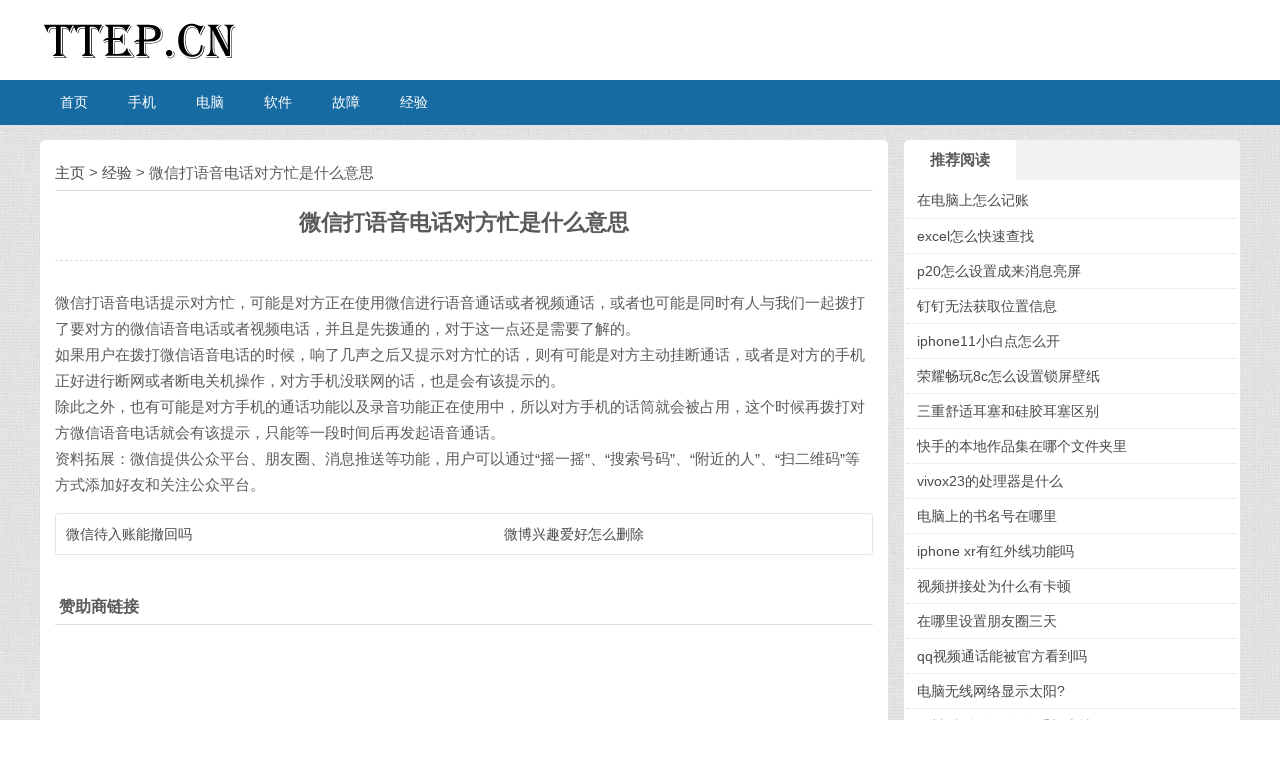

--- FILE ---
content_type: text/html
request_url: https://www.ttep.cn/jy/82673.html
body_size: 7872
content:
<!DOCTYPE html> 
<html> 
<head> 
<meta name="viewport" content="width=device-width,initial-scale=1.0,minimum-scale=1.0,maximum-scale=1.0">
<meta http-equiv="Content-Type" content="text/html; charset=gb2312"/>
<meta name="renderer" content="webkit"> 
<meta http-equiv="X-UA-Compatible" content="edge"/>
<title>微信打语音电话对方忙是什么意思</title>
<meta http-equiv="Cache-Control" content="no-transform" />
<meta http-equiv="Cache-Control" content="no-siteapp" />
<link rel="stylesheet" rev="stylesheet" href="//www.ttep.cn/css/min.css" type="text/css" media="all"/>
<link rel="stylesheet" rev="stylesheet" href="//www.ttep.cn/css/tt.css" type="text/css" media="all"/>
<style type="text/css">body{background:url(https://www.ttep.cn/css/bg_tx.jpg) 0 0 repeat;color:#5A5A5A;}a{color:#4A4A4A;}#nav,.ss #btnPost,.sous #btnPost,.right #divSearchPanel input[type="submit"],#divTags dd ul li a,.pagebar a:hover,.pagebar .now-page,#frmSumbit .button,.banner .hd ul .on,#nav li a,.bx-wrapper .bx-pager.bx-default-pager a,.list-tu1 li a:hover p,.index-list-tu li a:hover p,#nav li ul li a:hover,.sj-ss #btnPost,.top-login a:last-child,.tx-zs,.user-menu li.on a,.ytuser-buy-box input[type="submit"],#nav li>i{background-color:#176BA3;}#nav>ul>li.hover>a,#nav>ul>li>a:hover,#nav li.on a,#nav li ul li a{background-color:#0E4F8F;}.right #divSearchPanel dd form,.pagebar a:hover,.pagebar .now-page,.top-login a{border:1px solid #176BA3;}#divCalendar td a,.notice .tab-hd li.on a,a:hover,.yanse,.tags a{color:#176BA3;}.info-zi h2,.info-zi h3{border-left:3px solid #176BA3;}.footer{background-color:#474747}.bgb,.right dl,.notice .tab-hd li.on,.head{background-color:#FFFFFF}.notice .tab-hd li.on{border-color:#FFFFFF}@media screen and (max-width: 1100px){#nav{background:url(https://www.ttep.cn/css/logo.png) no-repeat center center #176BA3; background-size:133px 40px;}#nav li ul li a{background-color:#176BA3;}}
</style>
</head>
<body>
<div class="sjwu head">
<div class="zh">
<h2 class="logo fl"><a href="//www.ttep.cn/" title="电脑技术"><img src="//www.ttep.cn/css/logo.png"></a></h2>
<div class="clear"></div>
</div>
</div>
<div class="clearfix mb15" id="nav">
<a href="javascript:;" class="nav-on"><i class="fa fa-close (alias) fa-bars"></i></a>
<ul class="clearfix zh">
<li id="nvabar-item-index"><a href="//www.ttep.cn/">首页</a></li><li class="li-cate"><a href="//www.ttep.cn/shouji/1_1.html">手机</a></li><li class="li-cate"><a href="//www.ttep.cn/diannao/2_1.html">电脑</a></li><li class="li-cate"><a href="//www.ttep.cn/ruanjian/3_1.html">软件</a></li><li class="li-cate"><a href="//www.ttep.cn/guzhang/4_1.html">故障</a></li><li class="li-cate"><a href="//www.ttep.cn/jy/">经验</a></li></ul>
</div>
<div class="h60"></div>
<div class="main zh">
<div class="left fl mb15">
<div class="info bgb mb15">
<h2 class="place ybbt1"><a href='//www.ttep.cn/'>主页</a> > <a href='//www.ttep.cn/jy/'>经验</a> > 微信打语音电话对方忙是什么意思 </h2>
<div class="info-bt"> 
<h1 class="title">微信打语音电话对方忙是什么意思</h1> 
</div>
<div class="ad mb15 sjwu"><table width="100%" height="100%" bgcolor="#FFFFFF">
<tr align="center">
<script language="JavaScript" type="text/javascript" src="//www.ttep.cn/1.js"></script>
</tr>
</table></div><div class="ad mb15 dnwu"><table width="100%" height="100%" bgcolor="#FFFFFF">
<tr align="center">
<script language="JavaScript" type="text/javascript" src="//www.ttep.cn/mobi1.js"></script>
</tr>
</table></div>
<div class="info-zi mb15"> 微信打语音电话提示对方忙，可能是对方正在使用微信进行语音通话或者视频通话，或者也可能是同时有人与我们一起拨打了要对方的微信语音电话或者视频电话，并且是先拨通的，对于这一点还是需要了解的。<br />如果用户在拨打微信语音电话的时候，响了几声之后又提示对方忙的话，则有可能是对方主动挂断通话，或者是对方的手机正好进行断网或者断电关机操作，对方手机没联网的话，也是会有该提示的。<br />除此之外，也有可能是对方手机的通话功能以及录音功能正在使用中，所以对方手机的话筒就会被占用，这个时候再拨打对方微信语音电话就会有该提示，只能等一段时间后再发起语音通话。<br />资料拓展：微信提供公众平台、朋友圈、消息推送等功能，用户可以通过“摇一摇”、“搜索号码”、“附近的人”、“扫二维码”等方式添加好友和关注公众平台。 </div>
<div class="sx mb15">
<ul>
<li class="fl"><a href='//www.ttep.cn/jy/82672.html'>微信待入账能撤回吗</a> </li>
<li class="fr ziyou"><a href='//www.ttep.cn/jy/82674.html'>微博兴趣爱好怎么删除</a> </li>
<div class="clear"></div>
</ul>
</div>
<div class="ad mb15 sjwu"><table width="100%" height="100%" bgcolor="#FFFFFF">
<tr align="center">
<script language="JavaScript" type="text/javascript" src="//www.ttep.cn/2.js"></script>
</tr>
</table></div><div class="ad mb15 dnwu"><table width="100%" height="100%" bgcolor="#FFFFFF">
<tr align="center">
<script language="JavaScript" type="text/javascript" src="//www.ttep.cn/mobi2.js"></script>
</tr>
</table></div>
<div class="xg">
<h2 class="ybbt">赞助商链接</h2>
<script language="JavaScript" type="text/javascript" src="//www.ttep.cn/6.js"></script>
</div>
</div>
</div>
<div class="right fr sjwu">
<dl class="wupd"> 
    <div class="notice"> 
        <div class="tab-hd"> 
            <ul class="tab-nav"> 
              <li class="on">推荐阅读</li> 
            </ul> 
        </div> 
        <div class="tab-bd"> 
            <div class="tab-pal" style="display:block">
                <ul><li><a href='//www.ttep.cn/jy/79534.html'>在电脑上怎么记账</a></li>
<li><a href='//www.ttep.cn/jy/93799.html'>excel怎么快速查找</a></li>
<li><a href='//www.ttep.cn/jy/93357.html'>p20怎么设置成来消息亮屏</a></li>
<li><a href='//www.ttep.cn/jy/89752.html'>钉钉无法获取位置信息</a></li>
<li><a href='//www.ttep.cn/jy/67281.html'>iphone11小白点怎么开</a></li>
<li><a href='//www.ttep.cn/jy/96909.html'>荣耀畅玩8c怎么设置锁屏壁纸</a></li>
<li><a href='//www.ttep.cn/jy/60503.html'>三重舒适耳塞和硅胶耳塞区别</a></li>
<li><a href='//www.ttep.cn/jy/84523.html'>快手的本地作品集在哪个文件夹里</a></li>
<li><a href='//www.ttep.cn/jy/98638.html'>vivox23的处理器是什么</a></li>
<li><a href='//www.ttep.cn/jy/67919.html'>电脑上的书名号在哪里</a></li>
<li><a href='//www.ttep.cn/jy/78960.html'>iphone xr有红外线功能吗</a></li>
<li><a href='//www.ttep.cn/jy/65651.html'>视频拼接处为什么有卡顿</a></li>
<li><a href='//www.ttep.cn/jy/81988.html'>在哪里设置朋友圈三天</a></li>
<li><a href='//www.ttep.cn/jy/61238.html'>qq视频通话能被官方看到吗</a></li>
<li><a href='//www.ttep.cn/jy/65809.html'>电脑无线网络显示太阳?</a></li>
<li><a href='//www.ttep.cn/jy/78814.html'>b站视频怎么保存在手机本地</a></li>
<li><a href='//www.ttep.cn/jy/85674.html'>钉钉怎么换头像</a></li>
<li><a href='//www.ttep.cn/jy/56860.html'>电子营业执照下载不了怎么办</a></li>
<li><a href='//www.ttep.cn/jy/93819.html'>q币怎么转到qq钱包余额</a></li>
<li><a href='//www.ttep.cn/jy/61729.html'>苹果所有消息不弹出</a></li>
</ul>
            </div></div> 
    </div>
</dl></div>
 <div class="clear"></div>
</div>
    <div class="footer">
    <div class="zh">
<p>微信打语音电话对方忙是什么意思</p>
<p>@<a href="https://www.ttep.cn/">TTEP.CN</a></p><script language="JavaScript" type="text/javascript" src="//www.ttep.cn/tj.js"></script></div>
</div>
</body>
</html>

--- FILE ---
content_type: text/html; charset=utf-8
request_url: https://www.google.com/recaptcha/api2/aframe
body_size: 267
content:
<!DOCTYPE HTML><html><head><meta http-equiv="content-type" content="text/html; charset=UTF-8"></head><body><script nonce="Ll9lhtTQ2CYGtEPV_0d0yQ">/** Anti-fraud and anti-abuse applications only. See google.com/recaptcha */ try{var clients={'sodar':'https://pagead2.googlesyndication.com/pagead/sodar?'};window.addEventListener("message",function(a){try{if(a.source===window.parent){var b=JSON.parse(a.data);var c=clients[b['id']];if(c){var d=document.createElement('img');d.src=c+b['params']+'&rc='+(localStorage.getItem("rc::a")?sessionStorage.getItem("rc::b"):"");window.document.body.appendChild(d);sessionStorage.setItem("rc::e",parseInt(sessionStorage.getItem("rc::e")||0)+1);localStorage.setItem("rc::h",'1768362163701');}}}catch(b){}});window.parent.postMessage("_grecaptcha_ready", "*");}catch(b){}</script></body></html>

--- FILE ---
content_type: text/css
request_url: https://www.ttep.cn/css/tt.css
body_size: 6458
content:

html{-webkit-text-size-adjust:none;word-wrap:break-word;word-break:break-all}*{-webkit-box-sizing:border-box;-moz-box-sizing:border-box;box-sizing:border-box}
body{margin:0px;padding:0px;font-size:14px;font-family: "Microsoft YaHei", Verdana, sans-serif;line-height: 24px; }
a{text-decoration: none;transition: all 0.25s ease 0s;outline:0;}a:hover{text-decoration: none;}img{max-width:100%; height:auto; width:auto\9; border:0;}div, h1, h2, h3, h4,h5, p, form, ul, label, input, textarea, img, span, dl, dt, dd{margin:0px;padding:0;outline:0;}input, textarea,button{font-size:14px;font-family: "Microsoft YaHei", Verdana, sans-serif;}.clear{clear:both;}li{list-style-type: none;}.fl{float:left;}.fr{float:right;}.zh{width:1200px;margin:0 auto;}.left{width:70.7%;}.right{width:28%;}.mb15{ margin-bottom:15px;}.bgb{ background-color:#fff; border-radius: 5px;}.xian{border:1px solid #ddd; border-radius: 3px;}.pd{ padding:8px;}.pd15{padding:15px;}.dnwu,.home-on,#nav li>i{display:none;}.img-x{display: block;width: 100%;height: 100%;overflow: hidden;}.img-x img{transition: all 0.3s ease 0s;}.img-x:hover img{-webkit-transform: scale(1.1);transform: scale(1.1);}.ta-c{text-align: center;}.zh::after,.clearfix::after{display: table;content: " ";clear: both;}.w50{width: 49%;}.ul-30 li{line-height: 30px;height: 30px;overflow: hidden;}.tx-title1{font-size: 18px;color: #393939;border-left-style: solid;border-left-width: 4px;margin-left: -18px;margin-bottom: 15px;padding: 5px 0 5px 18px;text-align: left;}.f-hui{color:#888}.f-hui1,.f-hui1 a{color:#bbb}.f-30{font-size:30px}.f-22{font-size:22px}.f-20{font-size:20px}.f-18{font-size:18px}.f-16{font-size:16px}.f-15{font-size:15px}.f-14{font-size:14px}.f-10{font-size:1em}.f-12{font-size:12px}.mb5{margin-bottom:5px}.mb10{margin-bottom:10px}.mb15{margin-bottom:15px}.mb20{margin-bottom:20px}.mb30{margin-bottom:30px}.mb40{margin-bottom:40px}.mr10{margin-right:10px}.ml10{margin-left:10px}.pd30{padding:30px}.pd40{padding:40px 0}.pd60{padding:60px 0}.bgh{background-color:#f8f8f8}

/* 分页条 */
.pagebar{width: 100%;clear: both;padding:15px;text-align:center;}
.pagebar a,.pagebar .now-page{padding:4px 12px;color: #333333;display:inline-block;clear: both;border:1px solid #ddd;margin:0 3px 3px 0;border-radius: 2px;}
.pagebar a:hover,.pagebar .now-page{color: #FFFFFF;}
/* 评论 */
.tx-comments>ul.msg{margin-bottom:8px;border:1px solid #ddd;padding:10px;border-radius:4px;}
.tx-comments{margin-bottom:10px;}
ul.msg img.avatar{float:left;margin-right:10px;border-radius:4px;width:45px;height:45px;border-radius:50%;-webkit-transition:.4s;-webkit-transition:-webkit-transform .4s ease-out;transition:transform .4s ease-out;-moz-transition:-moz-transform .4s ease-out;}
li.msgname:hover img.avatar,.commons li:hover img{transform:rotateZ(60deg);-webkit-transform:rotateZ(60deg);-moz-transform:rotateZ(60deg)}
ul.msg li.msgname p.commentname{line-height:23px;font-size:12px;margin-bottom:3px;}
ul.msg li.msgname small{color:#aaa;font-size:12px;}
ul.msg li.msgname small a{display:none;}
ul.msg:hover li.msgname small a{display:inline-block;}
ul.msg li ul.msg{margin-top:12px;padding:10px;border:1px solid #ededed;border-radius:4px;box-shadow: 0 0 2px rgba(0,0,0,0.05);}
.tx-comment h3,.tx-comments h3{line-height:40px;height:40px;font-size:17px;font-weight:normal;margin-bottom:8px;border-radius:2px;}
.tx-comment label,.tx-comments label{display:none;}
.tx-comments h4{text-align:center;padding:0 10px;font-size:17px;font-weight:normal;margin-bottom:15px;}
.tx-comment input{line-height:30px;height:30px;font-size:14px;font-family: "Microsoft YaHei", Verdana, sans-serif;width:100%;border:0;padding-left:8px;}
.tx-comment textarea{border:0;height:120px;width: 100%; font-size:14px;font-family: "Microsoft YaHei", Verdana, sans-serif;display:block;padding:8px;}
.tx-comment-box{border:1px solid #ddd;border-radius:4px;padding:4px;position:relative;background:#fff;margin-bottom:6px;}
.tx-comment-ul4{float:left;width:49.5%;}
.tx-comment-ul3{float:left;width:32.66%;}
.tx-comment .tx-comment-ul4:nth-child(2n){float:right;}
.tx-comment .tx-comment-ul3-2{margin:0 1%;}
.tx-comment-box img.tx-code{position:absolute;right:4px;top:4px;height:30px;width:auto;}
.tx-comment-box input.button{border:0;border-radius:0 0 2px 0;line-height:40px;height:40px;width:100px;background:#0EBAA6;color:#fff;position:absolute;right:0;bottom:0;}
.tx-comment-textarea{width:100%;clear:both;}
.tx-red{color:#c00;}
.reply-frm{margin-top:15px;}
.pd20{padding:15px;}
.pd20-1{padding:15px;}
.reply-frm{margin-top:15px;}
/* 404页面 */
.tx-404{text-align: center;background:#fff;position: fixed;width: 100%;height: 100%;left: 0;top:0;font-size: 12px;color: #888;}
.tx-404 h2{font-size: 24px;font-weight: normal;line-height: 1.6;color: #222;margin: 12px 0;}
.tx-404 a.return{display: inline-block;line-height: 50px;height: 50px;padding: 0 60px;background: #FF3A33;border-radius: 5px;margin-top: 15px;color: #fff;font-size: 14px;}
.logo-404{background:url(../include/logo.png) no-repeat center center #FFFFFF;background-size: auto 60px; padding:60px 0;border-bottom:1px solid #9eaa99;box-shadow: 0px 0px 4px rgba(0, 0, 0, 0.25);}

.top {line-height: 35px; height:35px; border-bottom:1px solid #ddd; background-color:#f5f5f5;}
.top-login{border-radius: 2px;display: inline-block;margin-left: 20px;float: right;}
.top-login a{display: inline-block;font-size: 12px; line-height: 20px; padding: 0 8px;}
.top-login a:last-child{border-left: 0!important;color: #fff;}
.user-gn{position: relative;margin-left: 20px;display: inline-block;line-height: 35px; height:35px;}
.user-gn>ul{position: absolute;left: 0;top:34px;padding:0;z-index: 10;display: none;border-left: 1px solid #ddd;border-right: 1px solid #ddd;}
.user-gn>ul li a{display: block;white-space: nowrap;padding:0 15px;font-size:14px;line-height:30px;background: #f1f1f1;border-bottom: 1px solid #ddd;}
.user-gn>ul li a:hover{filter:alpha(opacity=90);-moz-opacity:0.9;-khtml-opacity: 0.9;opacity: 0.9;}
tg-btn:hover,.tx-btn:hover{color: #fff;filter:alpha(opacity=90);-moz-opacity:0.9;-khtml-opacity: 0.9;opacity: 0.9;}

.head{padding:10px 0; }
.logo a{ display:block; width:200px; height:60px;}
.sj-ss{position:absolute;top:45px;left:0;width:100%;padding:8px;background-color:#fff;}
.ss form{width:380px;margin-left:100px; margin-top:10px;}
.ss #edtSearch,.sous #edtSearch,.sj-ss #edtSearch{float: left;height: 38px; line-height:38px; color:#777777;width: 85%; border:1px solid #ddd;padding-left:2%;background-color:#ffffff;border-radius: 3px 0px 0px 3px;}
.ss #btnPost,.sous #btnPost,.sj-ss #btnPost{color: #FFFFFF;font-size:11px;float: left;height: 38px;width: 15%;border:0;border-radius: 0px 3px 3px 0px;font-size:1.125em;}
.rss{ line-height:60px; width:460px; height:60px; overflow:hidden; text-align:right;}

/*自适应导航栏*/
.clearfix:before,
.clearfix:after,.right dl dd ul:after{content: " "; display: table;}
.clearfix:after,.right dl dd ul:after{clear: both;}
.clearfix{*zoom: 1;}
#nav{position: relative; height:45px; line-height:45px;z-index:990;}
#nav>ul{padding: 0;}
#nav>ul>li{float: left;position: relative;}
#nav li a{color:#fff;display:block; line-height: 45px;padding:0 20px; color:#fff;}
#nav a.nav-on,#nav a.nav-off,#nav a.search-on,.sous{display: none;}
#nav li ul{list-style-type: none;display:none;position: absolute;padding-top: 0px;overflow: visible;left: 0;top:45px;}
#nav li ul li{clear: left;width:100%;}
#nav li ul li a{line-height: 35px;height: 35px;font-weight: normal;padding-right: 22px;padding-left: 22px;display: block;white-space: nowrap;}
#nav li ul a:hover{color:#ffffff;text-decoration:none;font-weight:normal;}

.flash{ width:390px; height:330px; padding:5px;overflow:hidden;}
.bx-wrapper{position: relative;padding: 0;*zoom: 1;z-index:1;}
.bx-wrapper img{width: 100%;display: block;height: 320px;}
.bx-wrapper .bx-pager{position: relative;text-align: center;font-size: .85em;font-family: Arial;font-weight: bold;color: #666; margin-top:-30px;}
.bx-wrapper .bx-pager .bx-pager-item,
.bx-wrapper .bx-controls-auto .bx-controls-auto-item{display: inline-block;*zoom: 1;*display: inline;}
.bx-wrapper .bx-pager.bx-default-pager a{text-indent: -9999px;display: block;width: 10px;height: 10px;margin: 0 5px;outline: 0;-moz-border-radius: 5px;-webkit-border-radius: 5px;border-radius: 5px;}
.bx-wrapper .bx-pager.bx-default-pager a:hover,
.bx-wrapper .bx-pager.bx-default-pager a.active{background: #fff;}
.bx-wrapper .bx-prev{left: 10px;background: url(img/netx.png) no-repeat 0 -32px;}
.bx-wrapper .bx-next{right: 10px;background: url(img/netx.png) no-repeat 0 0;}
.bx-wrapper .bx-controls-direction a{position: absolute;top: 50%;margin-top: -16px;outline: 0;width: 32px;height: 32px;text-indent: -9999px;z-index: 9999;}
.bx-wrapper .bx-controls-direction a.disabled{display: none;}
.banner .prev, .banner .next { position: relative;  width: 40px; height: 40px;line-height:40px; text-align:center; opacity:.3; filter:alpha(opacity=30); overflow: hidden; display: none;  border: none; border:2px solid #fff;border-radius: 22px;font-size:2em; color:#ffffff;bottom: 160px;}
.banner .prev:hover, .banner .next:hover { opacity: .9; color:#ffffff; filter: alpha(opacity=90) }
.banner .prev { left: 0;  float:left;}
.banner .next { right: 0; float:right;}
.banner .bdOn .prev,.banner .bdOn .next{ display:block;  }

.hot{ width:445px; padding:8px 10px;}
.hot h2{ font-size:18px; height:24px; overflow:hidden; margin:6px 0; text-align:center;}
.hot p{ line-height:20px; height:40px; overflow:hidden; color:#777;}
.hot ul{margin-top:9px; padding-top:3px;}
.hot li{ line-height:32px; color:#999;height:32px; overflow:hidden;border-top:1px dotted #ddd;}
.hot li span{ float:right;  margin-left:10px;}

.ybbt{ font-size:16px; font-weight:600; line-height:36px; height:36px; overflow:hidden; border-bottom:1px solid #ddd; margin-bottom:5px; padding:0 4px;}
.ybbt1{ font-size:15px; font-weight:400; line-height:36px; height:36px; overflow:hidden; border-bottom:1px solid #ddd; margin-bottom:5px;}
.ybbt a.more{ color:#888;}
/* 右侧栏滑动tab */
.right dl.wupd{padding:0; width:100%;}
.notice{width: 100%;overflow: hidden; }
.notice .tab-hd{height: 40px;background-color: #f1f1f1;font-size: 1.08em;}
.notice .tab-hd li{float: left;height: 40px;line-height: 40px;width: 33.33%;text-align: center; padding:0;border:0;border-left:1px solid #ddd;border-bottom:1px solid #ddd;}
.notice .tab-hd li:nth-child(1){border-left:0;}
.notice .tab-hd li a{display:block;padding:0px;color:#333333;}
.notice .tab-hd li.on{font-weight: 700;position: relative;border-bottom-width:1px;border-bottom-style:solid;}
.tab-bd>div{display: none;}
.notice .tab-bd ul{overflow:hidden; zoom:1; padding:1%; width:100%;}
.notice .tab-bd li,.tiwen li{height: 35px;line-height: 35px;overflow: hidden;padding:0 10px;margin: 0px;border-top:1px dotted #ddd;border-bottom:0;color: #999999;}
.zuo10{ margin-left:10px;}
.notice .tab-bd li:nth-child(1),.tiwen li:nth-child(1),.xg li:nth-child(1){border-top:0;}

.index-list-tu ul,.index-cms{ margin-left:-1%;}
.list-tu1 ul{ margin-left:-1.5%;}
.index-list-tu li{ float:left; margin:5px 0 5px 1%; width:19%;display:inline-block;}
.list-tu1 li{ float:left; margin:5px 0 5px 1.5%; width:23.5%;display:inline-block;}
.index-list-tu li a,.list-tu1 li a{ display:block;position: relative; color:#fff; text-align:center;float:left;width:100%;}
.index-list-tu li a img,.list-tu1 li img{display: block;width: 100%;-o-object-fit: cover;object-fit: cover;}
.index-list-tu li a p,.list-tu1 li a p{background:rgba(0,0,0,0.6);position: absolute;left: 0px;bottom: 0px; width:100%; padding:0 8px; height:34px;line-height:34px; overflow:hidden;}
.noslt img{height: 170px;}


.index-cms dl{ float:left; width:32.333%; padding:0.5% 1%; margin-left:1%; margin-bottom:15px;}
.list-cms dl{ float:left; width:49.2%; padding:0.5% 1%;margin-bottom:15px;}
.list-cms dl:nth-child(2n){float: right;}
dl.txcms li{height: 34px;line-height: 34px;overflow: hidden;margin: 0px;border-top:1px dotted #ddd;color: #999999;}
dl.txcms li:first-child{border-top:0;}
dl.txcms li.dot{height: auto;position: relative;padding: 0 0 8px 100px;}
.dot>a:first-child{display: block;overflow: hidden;width: 90px;height: 65px;position: absolute;left: 0;top: 0;}
.dot img{width:100%;height: 65px;-o-object-fit: cover;object-fit: cover;}
.dot h2{font-size: 15px;line-height: 20px; white-space: nowrap;overflow: hidden;text-overflow: ellipsis;margin-bottom: 5px;}
.dot p{line-height: 20px;max-height: 40px;overflow: hidden;color: #888;}
dl.txcms li span{ float:right; margin-left:10px;}

.links li{ float:left; margin:5px 15px 5px 0;}

.footer{ padding:20px 0; background-color:#2D3237; color: #ddd; text-align:center;}
.footer a{ color: #eee;}

.list .ybbt1{ margin-bottom:0; padding:5px 10px;height:auto;background:#f9f9f9;border-radius:4px 4px 0 0;font-size:13px;}
.list li{padding:18px;border-bottom:1px solid #ddd;transition: all 0.25s ease 0s;position: relative;}
.list li:hover{ background-color:#f9f9f9;}
.list li h3,.list li h2{font-size: 1.15em;line-height: 1.5;word-wrap:break-word;margin-bottom:6px;}
.list li h2 span{color:#999; font-size:0.65em; font-weight:300;margin-top:5px;margin-left:10px;}
.list small,.info-bt small,.info-bt small a,.list small a{color:#999;}
.list small span,.info-bt small span{margin-right:15px;}
.list li p{font-size: 1em;line-height: 1.5;color: #666;word-wrap:break-word;max-height:65px;margin-bottom:3px;overflow:hidden;}
.list-tu{display:block; width:160px; float:left; margin-right:18px; overflow:hidden; border-radius:3px}
.list-tu img{width:100%;  float:left;-o-object-fit: cover;object-fit: cover;}
.noslt1 img{height: 110px;}

.right dl{margin-bottom:15px;clear:both; width:100%; padding:10px; float:left; overflow:hidden;border-radius:5px;}
.right dt{font-size:17px;font-weight:400;line-height:1.5;margin-bottom:5px;padding-bottom:8px;border-bottom:1px solid #ddd;color:#000;}
.right li{line-height:1.5; font-size:1em;padding:7px 2% 7px 2%;border-bottom:1px dotted #ddd;}
.right #divSearchPanel dd{margin-top:8px;}
.right #divSearchPanel dd form{ height:30px;border-radius: 2px;}
.right #divSearchPanel input[type="text"]{line-height: 28px;height: 28px;width: 72%;float: left;padding-left: 1%;clear: left; border:0px;}
.right #divSearchPanel input[type="submit"]{color: #FFFFFF;float: right;height: 30px;width: 25%; border:0px;}
#divCalendar .function_t{display:none;}
#divCalendar table{width:100%; table-layout:fixed}
#divCalendar caption{text-align:center;height:24px;margin:0px;padding:0px;font-size:0.875em;font-weight:bold;}
#divCalendar caption a{padding:0px;}
#divCalendar th{color: #FFFFFF;text-transform: uppercase;height:26px;background-color: #CCCCCC;}
#divCalendar td{text-align:center;background:#F0F0F0;border:1px solid #E0E1E2;height:30px;}
#divCalendar td.pad{background:none}
#divCalendar td a{display:block;line-height:30px;color:#FFFFFF;}
.right #divMisc dd ul li{display: inline-block;width: 50%;}
.right #divMisc dd ul li a{padding-left:0; background-image:none;}
.right #divCatalog dd ul li,.right #divNavBar dd ul li,.right #divLinkage dd ul li,.right #divFavorites dd ul li,.right #divArchives dd ul li{float:left;width: 50%; height:36px; line-height:36px;overflow:hidden;padding:0 4px;}
.right #divTags dd ul li{float:left;overflow: hidden;margin:5px 5px 0 0;padding: 0px;}
#divTags dd ul li span{display: none;}
#divTags dd ul li a{display: block;padding:0 6px 0 6px;line-height: 30px;height: 30px;overflow: hidden;color: #FFFFFF;border-radius:2px;}
#divTags dd ul li a:hover{color: #FFFFFF;background-color: #04a5f7;}
#divTags .tags0{background-color: #efac82;}
#divTags .tags1{background-color: #84c7cf;}
#divTags .tags2{background-color: #d69899;}
#divTags .tags3{background-color: #d59ad4;}
#divTags .tags4{background-color: #c9b070;}
#divTags .tags5{background-color: #b0d699;}
#divTags .tags6{background-color: #eda29e;}
.right dl#divComments ul li{line-height: 1.5;width: 96%;padding:7px 2% 7px 2%;}
#divComments ul li span{margin-bottom: 4px; margin-top:2px;color: #999999;display: block;overflow: hidden;line-height: 1;}
#divComments ul li img{background-color: #f1f1f1;height: 35px;width: 35px;padding: 2px;border: 1px solid #ddd;float: left;margin-right: 6px;border-radius: 20px;}


.info{ padding:15px;}
.ss-bt{margin:10px 0;}
.info-bt{ text-align:center; border-bottom:1px dashed #ddd; padding:15px 0; margin-bottom:10px;}
.title{font-size:1.6em; margin-bottom:10px;}
.info-zi{line-height:1.8; font-size:1.05em;word-wrap:break-word;}
.info-zi p{margin-bottom:0.6em; margin-top:0.6em;}
.info-zi h2,.info-zi h3{background-color: rgba(102, 128, 153, 0.05);padding: 10px 20px;border-radius:3px;font-size:1.125em;}
.info-zi h3{font-size:1em;}
.info-zi blockquote {border-left: 10px solid rgba(102, 128, 153, 0.075);background-color: rgba(102, 128, 153, 0.05);border-radius:0 5px 5px 0;padding: 15px 20px; margin-left:0;margin-right:0;margin-bottom: 0.6em;color:#666;}
.info-zi hr{border-bottom:1px solid #ddd;}
.info-zi img,.info-zi iframe{max-width: 100%!important;height: auto!important;}
.info-ss{padding-top:15px;border-top:1px solid #ddd;}
.info-ss p{padding-bottom:15px; margin-bottom:15px; border-bottom:1px dashed #ccc;word-wrap:break-word;}
.ytuser-buy-box{border:1px dotted #fcb8b8;background-color:#ffffef;padding:15px 20px 5px 20px;border-radius:4px;}
.ytuser-buy-box input[type="submit"]{color:#fff;border-radius:3px;border:0;cursor:pointer;}
.xgwz{margin-bottom:15px; margin-top:15px; padding:10px; border:1px dashed #ccc; font-size:0.875em;}
.xgwz h2{font-size:1.25em; line-height:2;}
.tag a{color:#fff;  padding-bottom:2px; padding-top:2px; padding-left:9px; padding-right:9px; margin-right:5px;border-radius: 2px;}
.tag a:hover{background-color:#60AC99;}
.sx{border: 1px dotted #CCC; padding-left:10px; padding-right:10px;border-radius:3px;}
.sx li{width:45%;line-height:40px; height:40px; overflow:hidden;}
.xg li span{float:right;font-size:0.875em;}
.xg li{border-top: 1px dotted #DDD;color:#999;line-height:35px;height:35px;overflow:hidden;padding:0 4px;}

.tx-box{background: #fff;box-shadow: 0 0 1px rgba(0, 0, 0, 0.1);}
.pop-box{position:fixed;top:0;left:0;width:100%;height:100%;background:rgba(0,0,0,0.8);z-index:1999;}
.pop-con{position:absolute;left:50%;top:100px;width:400px;margin-left:-200px;z-index:10;background:#fff;border-radius:2px;font-size:14px;box-shadow: 0 2px 2px rgba(0, 0, 0, 0.05), 0 1px 0 rgba(0, 0, 0, 0.05);}
.pop-off1{position:absolute;left:0;top:0;width:100%;height:100%;z-index:9;}
.pop-con>h2{line-height:45px;height:45px;padding:0 15px;font-size:18px;background-color:#f1f1f1;border-bottom:1px solid #ddd;border-radius: 2px 2px 0 0;}
.login-box input{width:100%;line-height:40px;height:40px;padding:0 8px;border:1px solid #ddd;border-radius:3px;color:#5e5e5e;}
.login-box input#btnPost{color:#fff;font-size:16px;border:0;cursor: pointer;}
.login-box .pop-con>p{padding:0 10px;}
.login-box .pop-con dd{margin-bottom: 15px;}
.login-box #ds-login{text-align: center;}

.user-bg{height: 180px;line-height: 180px;color: #fff;font-size: 30px;background-image: url(img/header-bg.png);background-repeat: repeat;background-position: 0 0;margin-top: 73px;text-align: center;}
.user-left{width: 205px;}
.user-menu li a{line-height: 60px;border-top: 1px solid #eee;font-size: 16px;padding: 0 20px;display: block;}
.user-menu li a i{font-size: 20px;margin-right: 8px;}
.user-menu li:nth-child(1) a{border-top: 0;}
.user-menu li.on a{color: #fff;}
.user-menu li a:hover{padding-left: 26px;background: #f9f9f9;}

.user-right{width: 980px;}
.user-data{padding: 20px 20px 20px 100px;position: relative;}
.user-data img{width: 60px;height: 60px;border-radius: 50%;position: absolute;left: 20px;top:20px;}
.tx-input{border:1px solid #ddd;border-radius:3px;line-height:40px;height:40px;width:100%;padding:0 10px;}
.tx-btn{border:0;border-radius:3px;color:#fff;line-height:45px;height:45px;text-align:center;cursor: pointer;width:100%;}
.login-box1 .tx-btn{color: #fff;}
.tx-table{width: 100%;border-collapse: collapse;}
.tx-table th,.tx-table td{border: 1px solid #ddd;padding: 15px 10px;}
.input-ma{position:relative;}
.input-ma img{position:absolute;right:5px;top:5px;height:30px!important;width:auto!important;}

.user-tx{padding-bottom:20px;border-bottom:1px dashed #ddd;}
.user-tx span img,.tx-author .pd40 span img{width:100px;height:100px;border-radius:50px;border:3px solid #f1f1f1;margin-bottom:10px;}
.tx-textarea{border:1px solid #ddd;border-radius:3px;padding:10px;width:100%;}
.tx-yzm img{position:absolute;right:5px;top:5px;}
.data-box p{position:relative; margin-bottom: 10px;}
.data-box p i{position:absolute;right:14px;top:0;line-height:40px;color:#ddd;font-style:normal;}
.tg-list li{padding: 15px 0; border-bottom: 1px dotted #eee;}
.tg-list li p span{margin-right: 10px;}
.tg-btn{border-radius: 2px;padding: 2px 10px;color: #fff;}
.user-tab{border-bottom: 1px solid #eee;margin-bottom: 15px;}
.user-tab a{display: inline-block;padding: 0 8px 10px 8px;margin:0 20px 0 0; font-size: 18px;}
.user-tab a.on{border-bottom-width: 4px;border-bottom-style: solid;margin-bottom: -2px;}

.login-bg{position: fixed;width: 100%;height: 100%;left: 0;top:0;background:url(img/login-bg.jpg) no-repeat 0 0;background-size: cover;}
.login-box1{position: absolute;left: 50%;top:50%;width: 400px;margin-left: -200px;background:rgba(255,255,255,0.85);}

.tx-social>p{position:relative;line-height:40px;}
.tx-social>p:after{display: block;content: " ";width:30%;height:1px;position:absolute;top:50%;left:0;z-index:1;background-color:#999;}
.tx-social>p:before{display: block;content: " ";width:30%;height:1px;position:absolute;top:50%;right:0;z-index:1;background-color:#999;}
.tx-social>p>span{position:relative;z-index:2;padding:0 20px;}
.tx-social>a{display:inline-block;width:40px;height:40px;border-radius:50%;line-height:40px;color:#fff;}
.tx-social>a:hover{color:#fff;opacity: .9; filter: alpha(opacity=90)}
.qq-login{background-color:#12B7F5;}

@media screen and (max-width: 1100px){
    .zh,.zh1{width:100%;padding:0 10px; }
    .sjwu,.list small{ display:none;}.dnwu{display:block;}
    #nav{ margin:0;height:45px;padding:0;width: 100%;position: fixed;left: 0;top: 0;display: block;z-index:2;border-radius:0;}
    #nav>ul{display: none;height:100%;width: 100%;margin:0;position:fixed;top:45px;left:0;z-index: 999;overflow:scroll;}
    #nav a.nav-on{color: #fff; display: block;width: 45px; height:45px; position:absolute;padding:0;text-indent:0; text-align:center;top:0;left:0;z-index: 10;}
    #nav a.search-on{display: block;width: 45px; height:45px; position:absolute;padding:0;text-indent:0; text-align:center;top:0;right:0;color: #fff;z-index: 10;}
    #nav>ul>li{width: 100%;float: left;position: relative;padding:0;display:block;}
    #nav li a{border-top:1px solid #fff;color:#fff;padding:0 15px;width: 100%; line-height:40px;height:40px;}
    .nav-on i,.search-on i{line-height:45px;font-size:1.125em;}
    #nav a.nav-off{position:absolute;right:10px;top:10px;color:#222;width:15px;height:15px;display: inline-block}
    #nav li>i{position:absolute;right:0;top:1px;width:40px;height:39px;line-height:40px;text-align:center;border-left:1px solid #eee;z-index:10;cursor:pointer;display: inline-block;filter:alpha(opacity=50);-moz-opacity:0.5;-khtml-opacity: 0.5;opacity: 0.5;color: #fff;}
    #nav li ul {top:0;position:relative;}
    #nav li ul li a{padding-left:30px;filter:alpha(opacity=90);-moz-opacity:0.9;-khtml-opacity: 0.9;opacity: 0.9;}
    .home-on{display: block;position: absolute;left: 0;top: 0;width: 100%;height: 45px;padding: 0 100px;z-index: 1;}
    .h60{ height:50px;}
    .user-left,.w50,.user-right{width: 100%}
    .mb20{margin-bottom: 10px;}
    .left,.right,.tx-comment-ul3{width:100%;}
    .flash{height:auto;width:100%;padding:0;}
    .bx-wrapper img{height: auto;}
    .index-cms{margin-left:0;}
    .index-list-tu ul li{width:48.5%;margin: 2px 0 2px 1%;}
    .index-cms dl,.hot,.list-cms dl{margin-left:0;width:100%;padding:1% 3%;}
    .list li h3, .list li h2{margin-bottom:6px;}
    .list li p{margin-bottom:1px;max-height: 45px;}
    .sx li{width:100%;line-height:30px;height:30px;}
    .sx li.ziyou{text-align:left;}
    .info-zi embed,.info-zi iframe{width:100%!important;height:auto!important;}
    .list-tu1 li{width:48.5%;}
    .tx-comment .tx-comment-ul3-2{margin:0 0 6px 0;}
    .login-box1{width: 90%;margin: 50px 5% 0 5%;left: auto;top:0;}
    .mb15,.list-cms dl,.right dl,.index-cms dl{margin-bottom: 5px;}
    .noslt img{height: 270px;}
}
@media screen and (max-width: 480px){
    .zh,.zh1{padding:0 5px;}
    .list li{padding:12px;}
    .list-tu{width: 80px;max-height: 50px;margin-right: 8px;}
    .list li h3, .list li h2{height:24px;overflow:hidden;}
    .list li p{max-height:24px;}
    .noslt img{height: 120px;}
    .pd15{padding: 10px;}
} .pagesss li,thisclass,pageinfo {float:left;list-style-type:none;margin-left:15px;font-size: 18px;margin-top: 20px;}

--- FILE ---
content_type: application/javascript
request_url: https://www.ttep.cn/6.js
body_size: 733
content:
document.writeln("<script async src=\'https://pagead2.googlesyndication.com/pagead/js/adsbygoogle.js?client=ca-pub-0918218916976066\'");
document.writeln("     crossorigin=\'anonymous\'></script>");
document.writeln("<!-- ttepwenzhangxia -->");
document.writeln("<ins class=\'adsbygoogle\'");
document.writeln("     style=\'display:block\'");
document.writeln("     data-ad-client=\'ca-pub-0918218916976066\'");
document.writeln("     data-ad-slot=\'4380867327\'");
document.writeln("     data-ad-format=\'auto\'");
document.writeln("     data-full-width-responsive=\'true\'></ins>");
document.writeln("<script>");
document.writeln("     (adsbygoogle = window.adsbygoogle || []).push({});");
document.writeln("</script>");

--- FILE ---
content_type: application/javascript
request_url: https://www.ttep.cn/tj.js
body_size: 560
content:
document.writeln("<script>!function(p){\'use strict\';!function(t){var s=window,e=document,i=p,c=\'\'.concat(\'https:\'===e.location.protocol?\'https://\':\'http://\',\'sdk.51.la/js-sdk-pro.min.js\'),n=e.createElement(\'script\'),r=e.getElementsByTagName(\'script\')[0];n.type=\'text/javascript\',n.setAttribute(\'charset\',\'UTF-8\'),n.async=!0,n.src=c,n.id=\'LA_COLLECT\',i.d=n;var o=function(){s.LA.ids.push(i)};s.LA?s.LA.ids&&o():(s.LA=p,s.LA.ids=[],o()),r.parentNode.insertBefore(n,r)}()}({id:\'1vdtn306wu8zRcn3\',ck:\'1vdtn306wu8zRcn3\'});</script>");